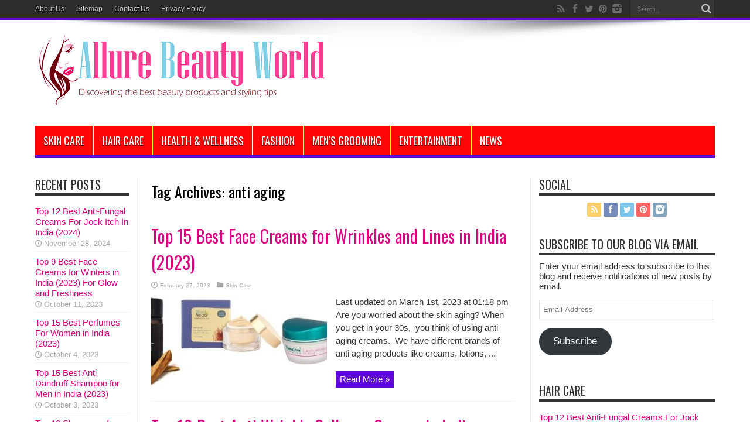

--- FILE ---
content_type: text/html; charset=utf-8
request_url: https://www.google.com/recaptcha/api2/aframe
body_size: 267
content:
<!DOCTYPE HTML><html><head><meta http-equiv="content-type" content="text/html; charset=UTF-8"></head><body><script nonce="klwmCoj1t3mSmSKPb0RYNg">/** Anti-fraud and anti-abuse applications only. See google.com/recaptcha */ try{var clients={'sodar':'https://pagead2.googlesyndication.com/pagead/sodar?'};window.addEventListener("message",function(a){try{if(a.source===window.parent){var b=JSON.parse(a.data);var c=clients[b['id']];if(c){var d=document.createElement('img');d.src=c+b['params']+'&rc='+(localStorage.getItem("rc::a")?sessionStorage.getItem("rc::b"):"");window.document.body.appendChild(d);sessionStorage.setItem("rc::e",parseInt(sessionStorage.getItem("rc::e")||0)+1);localStorage.setItem("rc::h",'1769912366715');}}}catch(b){}});window.parent.postMessage("_grecaptcha_ready", "*");}catch(b){}</script></body></html>